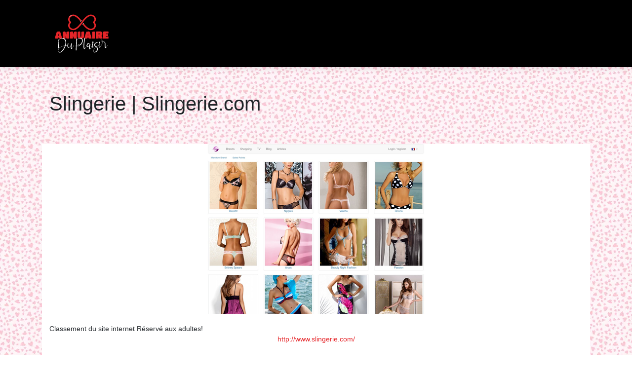

--- FILE ---
content_type: text/html; charset=UTF-8
request_url: https://www.annuaireduplaisir.com/slingerie-slingerie-com/
body_size: 4002
content:

<!DOCTYPE html>
<html>
<head lang="fr-FR">
<meta charset="UTF-8">
<meta name="viewport" content="width=device-width">
<link rel="shortcut icon" href="https://www.annuaireduplaisir.com/wp-content/uploads/2022/05/favicon.svg" /><meta name='robots' content='max-image-preview:large' />
	<style>img:is([sizes="auto" i], [sizes^="auto," i]) { contain-intrinsic-size: 3000px 1500px }</style>
	<link rel='dns-prefetch' href='//stackpath.bootstrapcdn.com' />
<title></title><meta name="description" content=""><link rel='stylesheet' id='wp-block-library-css' href='https://www.annuaireduplaisir.com/wp-includes/css/dist/block-library/style.min.css?ver=968d676fde9b18bb6a684c6fad1763bd' type='text/css' media='all' />
<style id='classic-theme-styles-inline-css' type='text/css'>
/*! This file is auto-generated */
.wp-block-button__link{color:#fff;background-color:#32373c;border-radius:9999px;box-shadow:none;text-decoration:none;padding:calc(.667em + 2px) calc(1.333em + 2px);font-size:1.125em}.wp-block-file__button{background:#32373c;color:#fff;text-decoration:none}
</style>
<style id='global-styles-inline-css' type='text/css'>
:root{--wp--preset--aspect-ratio--square: 1;--wp--preset--aspect-ratio--4-3: 4/3;--wp--preset--aspect-ratio--3-4: 3/4;--wp--preset--aspect-ratio--3-2: 3/2;--wp--preset--aspect-ratio--2-3: 2/3;--wp--preset--aspect-ratio--16-9: 16/9;--wp--preset--aspect-ratio--9-16: 9/16;--wp--preset--color--black: #000000;--wp--preset--color--cyan-bluish-gray: #abb8c3;--wp--preset--color--white: #ffffff;--wp--preset--color--pale-pink: #f78da7;--wp--preset--color--vivid-red: #cf2e2e;--wp--preset--color--luminous-vivid-orange: #ff6900;--wp--preset--color--luminous-vivid-amber: #fcb900;--wp--preset--color--light-green-cyan: #7bdcb5;--wp--preset--color--vivid-green-cyan: #00d084;--wp--preset--color--pale-cyan-blue: #8ed1fc;--wp--preset--color--vivid-cyan-blue: #0693e3;--wp--preset--color--vivid-purple: #9b51e0;--wp--preset--gradient--vivid-cyan-blue-to-vivid-purple: linear-gradient(135deg,rgba(6,147,227,1) 0%,rgb(155,81,224) 100%);--wp--preset--gradient--light-green-cyan-to-vivid-green-cyan: linear-gradient(135deg,rgb(122,220,180) 0%,rgb(0,208,130) 100%);--wp--preset--gradient--luminous-vivid-amber-to-luminous-vivid-orange: linear-gradient(135deg,rgba(252,185,0,1) 0%,rgba(255,105,0,1) 100%);--wp--preset--gradient--luminous-vivid-orange-to-vivid-red: linear-gradient(135deg,rgba(255,105,0,1) 0%,rgb(207,46,46) 100%);--wp--preset--gradient--very-light-gray-to-cyan-bluish-gray: linear-gradient(135deg,rgb(238,238,238) 0%,rgb(169,184,195) 100%);--wp--preset--gradient--cool-to-warm-spectrum: linear-gradient(135deg,rgb(74,234,220) 0%,rgb(151,120,209) 20%,rgb(207,42,186) 40%,rgb(238,44,130) 60%,rgb(251,105,98) 80%,rgb(254,248,76) 100%);--wp--preset--gradient--blush-light-purple: linear-gradient(135deg,rgb(255,206,236) 0%,rgb(152,150,240) 100%);--wp--preset--gradient--blush-bordeaux: linear-gradient(135deg,rgb(254,205,165) 0%,rgb(254,45,45) 50%,rgb(107,0,62) 100%);--wp--preset--gradient--luminous-dusk: linear-gradient(135deg,rgb(255,203,112) 0%,rgb(199,81,192) 50%,rgb(65,88,208) 100%);--wp--preset--gradient--pale-ocean: linear-gradient(135deg,rgb(255,245,203) 0%,rgb(182,227,212) 50%,rgb(51,167,181) 100%);--wp--preset--gradient--electric-grass: linear-gradient(135deg,rgb(202,248,128) 0%,rgb(113,206,126) 100%);--wp--preset--gradient--midnight: linear-gradient(135deg,rgb(2,3,129) 0%,rgb(40,116,252) 100%);--wp--preset--font-size--small: 13px;--wp--preset--font-size--medium: 20px;--wp--preset--font-size--large: 36px;--wp--preset--font-size--x-large: 42px;--wp--preset--spacing--20: 0.44rem;--wp--preset--spacing--30: 0.67rem;--wp--preset--spacing--40: 1rem;--wp--preset--spacing--50: 1.5rem;--wp--preset--spacing--60: 2.25rem;--wp--preset--spacing--70: 3.38rem;--wp--preset--spacing--80: 5.06rem;--wp--preset--shadow--natural: 6px 6px 9px rgba(0, 0, 0, 0.2);--wp--preset--shadow--deep: 12px 12px 50px rgba(0, 0, 0, 0.4);--wp--preset--shadow--sharp: 6px 6px 0px rgba(0, 0, 0, 0.2);--wp--preset--shadow--outlined: 6px 6px 0px -3px rgba(255, 255, 255, 1), 6px 6px rgba(0, 0, 0, 1);--wp--preset--shadow--crisp: 6px 6px 0px rgba(0, 0, 0, 1);}:where(.is-layout-flex){gap: 0.5em;}:where(.is-layout-grid){gap: 0.5em;}body .is-layout-flex{display: flex;}.is-layout-flex{flex-wrap: wrap;align-items: center;}.is-layout-flex > :is(*, div){margin: 0;}body .is-layout-grid{display: grid;}.is-layout-grid > :is(*, div){margin: 0;}:where(.wp-block-columns.is-layout-flex){gap: 2em;}:where(.wp-block-columns.is-layout-grid){gap: 2em;}:where(.wp-block-post-template.is-layout-flex){gap: 1.25em;}:where(.wp-block-post-template.is-layout-grid){gap: 1.25em;}.has-black-color{color: var(--wp--preset--color--black) !important;}.has-cyan-bluish-gray-color{color: var(--wp--preset--color--cyan-bluish-gray) !important;}.has-white-color{color: var(--wp--preset--color--white) !important;}.has-pale-pink-color{color: var(--wp--preset--color--pale-pink) !important;}.has-vivid-red-color{color: var(--wp--preset--color--vivid-red) !important;}.has-luminous-vivid-orange-color{color: var(--wp--preset--color--luminous-vivid-orange) !important;}.has-luminous-vivid-amber-color{color: var(--wp--preset--color--luminous-vivid-amber) !important;}.has-light-green-cyan-color{color: var(--wp--preset--color--light-green-cyan) !important;}.has-vivid-green-cyan-color{color: var(--wp--preset--color--vivid-green-cyan) !important;}.has-pale-cyan-blue-color{color: var(--wp--preset--color--pale-cyan-blue) !important;}.has-vivid-cyan-blue-color{color: var(--wp--preset--color--vivid-cyan-blue) !important;}.has-vivid-purple-color{color: var(--wp--preset--color--vivid-purple) !important;}.has-black-background-color{background-color: var(--wp--preset--color--black) !important;}.has-cyan-bluish-gray-background-color{background-color: var(--wp--preset--color--cyan-bluish-gray) !important;}.has-white-background-color{background-color: var(--wp--preset--color--white) !important;}.has-pale-pink-background-color{background-color: var(--wp--preset--color--pale-pink) !important;}.has-vivid-red-background-color{background-color: var(--wp--preset--color--vivid-red) !important;}.has-luminous-vivid-orange-background-color{background-color: var(--wp--preset--color--luminous-vivid-orange) !important;}.has-luminous-vivid-amber-background-color{background-color: var(--wp--preset--color--luminous-vivid-amber) !important;}.has-light-green-cyan-background-color{background-color: var(--wp--preset--color--light-green-cyan) !important;}.has-vivid-green-cyan-background-color{background-color: var(--wp--preset--color--vivid-green-cyan) !important;}.has-pale-cyan-blue-background-color{background-color: var(--wp--preset--color--pale-cyan-blue) !important;}.has-vivid-cyan-blue-background-color{background-color: var(--wp--preset--color--vivid-cyan-blue) !important;}.has-vivid-purple-background-color{background-color: var(--wp--preset--color--vivid-purple) !important;}.has-black-border-color{border-color: var(--wp--preset--color--black) !important;}.has-cyan-bluish-gray-border-color{border-color: var(--wp--preset--color--cyan-bluish-gray) !important;}.has-white-border-color{border-color: var(--wp--preset--color--white) !important;}.has-pale-pink-border-color{border-color: var(--wp--preset--color--pale-pink) !important;}.has-vivid-red-border-color{border-color: var(--wp--preset--color--vivid-red) !important;}.has-luminous-vivid-orange-border-color{border-color: var(--wp--preset--color--luminous-vivid-orange) !important;}.has-luminous-vivid-amber-border-color{border-color: var(--wp--preset--color--luminous-vivid-amber) !important;}.has-light-green-cyan-border-color{border-color: var(--wp--preset--color--light-green-cyan) !important;}.has-vivid-green-cyan-border-color{border-color: var(--wp--preset--color--vivid-green-cyan) !important;}.has-pale-cyan-blue-border-color{border-color: var(--wp--preset--color--pale-cyan-blue) !important;}.has-vivid-cyan-blue-border-color{border-color: var(--wp--preset--color--vivid-cyan-blue) !important;}.has-vivid-purple-border-color{border-color: var(--wp--preset--color--vivid-purple) !important;}.has-vivid-cyan-blue-to-vivid-purple-gradient-background{background: var(--wp--preset--gradient--vivid-cyan-blue-to-vivid-purple) !important;}.has-light-green-cyan-to-vivid-green-cyan-gradient-background{background: var(--wp--preset--gradient--light-green-cyan-to-vivid-green-cyan) !important;}.has-luminous-vivid-amber-to-luminous-vivid-orange-gradient-background{background: var(--wp--preset--gradient--luminous-vivid-amber-to-luminous-vivid-orange) !important;}.has-luminous-vivid-orange-to-vivid-red-gradient-background{background: var(--wp--preset--gradient--luminous-vivid-orange-to-vivid-red) !important;}.has-very-light-gray-to-cyan-bluish-gray-gradient-background{background: var(--wp--preset--gradient--very-light-gray-to-cyan-bluish-gray) !important;}.has-cool-to-warm-spectrum-gradient-background{background: var(--wp--preset--gradient--cool-to-warm-spectrum) !important;}.has-blush-light-purple-gradient-background{background: var(--wp--preset--gradient--blush-light-purple) !important;}.has-blush-bordeaux-gradient-background{background: var(--wp--preset--gradient--blush-bordeaux) !important;}.has-luminous-dusk-gradient-background{background: var(--wp--preset--gradient--luminous-dusk) !important;}.has-pale-ocean-gradient-background{background: var(--wp--preset--gradient--pale-ocean) !important;}.has-electric-grass-gradient-background{background: var(--wp--preset--gradient--electric-grass) !important;}.has-midnight-gradient-background{background: var(--wp--preset--gradient--midnight) !important;}.has-small-font-size{font-size: var(--wp--preset--font-size--small) !important;}.has-medium-font-size{font-size: var(--wp--preset--font-size--medium) !important;}.has-large-font-size{font-size: var(--wp--preset--font-size--large) !important;}.has-x-large-font-size{font-size: var(--wp--preset--font-size--x-large) !important;}
:where(.wp-block-post-template.is-layout-flex){gap: 1.25em;}:where(.wp-block-post-template.is-layout-grid){gap: 1.25em;}
:where(.wp-block-columns.is-layout-flex){gap: 2em;}:where(.wp-block-columns.is-layout-grid){gap: 2em;}
:root :where(.wp-block-pullquote){font-size: 1.5em;line-height: 1.6;}
</style>
<link rel='stylesheet' id='default-css' href='https://www.annuaireduplaisir.com/wp-content/themes/generic-site/style.css?ver=968d676fde9b18bb6a684c6fad1763bd' type='text/css' media='all' />
<link rel='stylesheet' id='bootstrap4-css' href='https://www.annuaireduplaisir.com/wp-content/themes/generic-site/css/bootstrap4/bootstrap.min.css?ver=968d676fde9b18bb6a684c6fad1763bd' type='text/css' media='all' />
<link rel='stylesheet' id='font-awesome-css' href='https://stackpath.bootstrapcdn.com/font-awesome/4.7.0/css/font-awesome.min.css?ver=968d676fde9b18bb6a684c6fad1763bd' type='text/css' media='all' />
<link rel='stylesheet' id='aos-css' href='https://www.annuaireduplaisir.com/wp-content/themes/generic-site/css/aos.css?ver=968d676fde9b18bb6a684c6fad1763bd' type='text/css' media='all' />
<link rel='stylesheet' id='global-css' href='https://www.annuaireduplaisir.com/wp-content/themes/generic-site/css/global.css?ver=968d676fde9b18bb6a684c6fad1763bd' type='text/css' media='all' />
<link rel='stylesheet' id='style-css' href='https://www.annuaireduplaisir.com/wp-content/themes/generic-site/css/template.css?ver=968d676fde9b18bb6a684c6fad1763bd' type='text/css' media='all' />
<script type="text/javascript" src="https://www.annuaireduplaisir.com/wp-content/themes/generic-site/js/jquery.min.js?ver=968d676fde9b18bb6a684c6fad1763bd" id="jquery-js"></script>
<link rel="https://api.w.org/" href="https://www.annuaireduplaisir.com/wp-json/" /><link rel="alternate" title="JSON" type="application/json" href="https://www.annuaireduplaisir.com/wp-json/wp/v2/posts/255" /><link rel="EditURI" type="application/rsd+xml" title="RSD" href="https://www.annuaireduplaisir.com/xmlrpc.php?rsd" />
<link rel="canonical" href="https://www.annuaireduplaisir.com/slingerie-slingerie-com/" />
<link rel='shortlink' href='https://www.annuaireduplaisir.com/?p=255' />
<link rel="alternate" title="oEmbed (JSON)" type="application/json+oembed" href="https://www.annuaireduplaisir.com/wp-json/oembed/1.0/embed?url=https%3A%2F%2Fwww.annuaireduplaisir.com%2Fslingerie-slingerie-com%2F" />
<link rel="alternate" title="oEmbed (XML)" type="text/xml+oembed" href="https://www.annuaireduplaisir.com/wp-json/oembed/1.0/embed?url=https%3A%2F%2Fwww.annuaireduplaisir.com%2Fslingerie-slingerie-com%2F&#038;format=xml" />
<meta name="google-site-verification" content="18ExyfapL07forp3PIMMLyyC4NxxwQYp692P1uFiSHw" />
<style type="text/css">
	
.default_color_background,.menu-bars{background-color : #E52428 }
.default_color_text,a,h1 span,h2 span,h3 span,h4 span,h5 span,h6 span{color :#E52428 }
.default_color_border{border-color : #E52428 }
.navigation li a,.navigation li.disabled,.navigation li.active a{background-color: #E52428;}
.fa-bars,.overlay-nav .close{color: #E52428;}
nav li a:after{background-color: #E52428;}
a{color : #E52428 }
a:hover{color : #F2959A }
.main-menu,.bottom-menu{background-color:#000;}
.main-menu.scrolling-down{-webkit-box-shadow: 0 2px 13px 0 rgba(0, 0, 0, .1);-moz-box-shadow: 0 2px 13px 0 rgba(0, 0, 0, .1);box-shadow: 0 2px 13px 0 rgba(0, 0, 0, .1);}	
nav li a{color:#fff!important;}
.scrolling-down .logo-main{display: none;}
.scrolling-down .logo-sticky{display:inline-block;}
.home .post-content p a{color:#E52428}
.home .post-content p a:hover{color:#F2959A}
#logo .sitename{color:#fff;}
.bloc-annuaire{background:#fff}
.bloc-annuaire img{max-width: 100%;height: auto;}
.content-inloop{padding:10px}
.bloc-annuaire h2{font-size:18px}
.bloc-annuaire2{padding:15px;background:#F2959A;color:#fff}
.bloc-annuaire3{padding:15px;background:#fff}
.home h2{font-size:18px}
.get_cat .cat_element{font-size:13px}
.subheader{background-color:transparent;padding:50px 0;margin-bottom:0}
.single .post-data{background:#fff;}
.loop-post{background:#fff;}
.home .content-inloop{height:65px}</style></head>
<body class="wp-singular post-template-default single single-post postid-255 single-format-standard wp-theme-generic-site " style="background-image:url(https://www.annuaireduplaisir.com/wp-content/uploads/2022/05/fond-2.webp);">	
<div id="before-menu"></div><div class="normal-menu menu-to-right main-menu ">	
<div class="container">

<nav class="navbar navbar-expand-xl pl-0 pr-0">

<a id="logo" href="https://www.annuaireduplaisir.com">
<img class="logo-main" src="https://www.annuaireduplaisir.com/wp-content/uploads/2022/05/logo-1.svg" alt="logo">
<img class="logo-sticky" src="https://www.annuaireduplaisir.com/wp-content/uploads/2022/05/logo.svg" alt="logo"></a>
	


<button class="navbar-toggler" type="button" data-toggle="collapse" data-target="#navbarsExample06" aria-controls="navbarsExample06" aria-expanded="false" aria-label="Toggle navigation">
<span class="navbar-toggler-icon">
<div class="menu_btn">	
<div class="menu-bars"></div>
<div class="menu-bars"></div>
<div class="menu-bars"></div>
</div>
</span>
</button> 
<div class="collapse navbar-collapse" id="navbarsExample06">
<div id="main-menu" class="navbar-nav ml-auto"></div>
</div>
</nav>
</div>
</div>
<div class="main">
<div class="container">  


<div class="subheader" style="background-position:top;">
<div id="mask" style=""></div> 
<div class="container"><h1 class="title">Slingerie | Slingerie.com</h1></div>
</div>



<div class="container">
<div class="row">
<div class="post-data col-md-12 col-lg-12 col-xs-12">
<div class="row">
<div class="col-md-12 col-xs-12">

<div class="post-thumb text-center">
<img width="550" height="344" src="https://www.annuaireduplaisir.com/wp-content/uploads/2022/05/914038019.jpg" class="attachment-post-xlarge size-post-xlarge wp-post-image" alt="" decoding="async" fetchpriority="high" srcset="https://www.annuaireduplaisir.com/wp-content/uploads/2022/05/914038019.jpg 550w, https://www.annuaireduplaisir.com/wp-content/uploads/2022/05/914038019-300x188.jpg 300w" sizes="(max-width: 550px) 100vw, 550px" /></div>

</div>

<div class="col-md-12 col-xs-12">

<div class="blog-post-content mb-5">
Classement du site internet Réservé aux adultes!<div class='text-center'><a href="http://www.slingerie.com/">http://www.slingerie.com/</a></div>
  
</div>

</div>
</div>


</div><!---post-data--->
<!----sidebar--->
</div>
</div>
</div>




</div>
</div>
</div>
<footer style="">
<div class="container">
	<div class="row">
		<div class="col-md-3 col-xs-12"></div>
		<div class="col-md-3 col-xs-12"></div>
		<div class="col-md-3 col-xs-12"></div>
		<div class="col-md-3 col-xs-12"></div>
	</div>
</div>
<div class="copyright-bloc"><div class="container"></div></div></footer>


<script type="speculationrules">
{"prefetch":[{"source":"document","where":{"and":[{"href_matches":"\/*"},{"not":{"href_matches":["\/wp-*.php","\/wp-admin\/*","\/wp-content\/uploads\/*","\/wp-content\/*","\/wp-content\/plugins\/*","\/wp-content\/themes\/generic-site\/*","\/*\\?(.+)"]}},{"not":{"selector_matches":"a[rel~=\"nofollow\"]"}},{"not":{"selector_matches":".no-prefetch, .no-prefetch a"}}]},"eagerness":"conservative"}]}
</script>
<script type="text/javascript" src="https://www.annuaireduplaisir.com/wp-content/themes/generic-site/js/bootstrap.min.js" id="bootstrap4-js"></script>
<script type="text/javascript" src="https://www.annuaireduplaisir.com/wp-content/themes/generic-site/js/aos.js" id="aos-js"></script>
<script type="text/javascript" src="https://www.annuaireduplaisir.com/wp-content/themes/generic-site/js/rellax.min.js" id="rellax-js"></script>
<script type="text/javascript" src="https://www.annuaireduplaisir.com/wp-content/themes/generic-site/js/default_script.js" id="default_script-js"></script>

<script type="text/javascript">
jQuery('.remove-margin-bottom').parent(".so-panel").css("margin-bottom","0px");
</script>
<script type="text/javascript">
var nav = jQuery('.main-menu:not(.creative-menu-open)');
var menu_height = jQuery(".main-menu").height();	
jQuery(window).scroll(function () {	
if (jQuery(this).scrollTop() > 125) {	
nav.addClass("fixed-menu");
jQuery(".main-menu").addClass("scrolling-down");
jQuery("#before-menu").css("height",menu_height);
setTimeout(function(){ jQuery('.fixed-menu').css("top", "0"); },600)
} else {
jQuery(".main-menu").removeClass("scrolling-down");
nav.removeClass("fixed-menu");
jQuery("#before-menu").css("height","0px");
jQuery('.fixed-menu').css("top", "-200px");
nav.attr('style', '');
}
});
</script>
<script type="text/javascript">
AOS.init({
  once: true,
});
</script>

	

<script type="text/javascript">
$(document).ready(function() {
$( ".blog-post-content img" ).on( "click", function() {
var url_img = $(this).attr('src');
$('.img-fullscreen').html("<div><img src='"+url_img+"'></div>");
$('.img-fullscreen').fadeIn();
});
$('.img-fullscreen').on( "click", function() {
$(this).empty();
$('.img-fullscreen').hide();
});
});
</script>

<div class="img-fullscreen"></div>

</body>
</html>   

--- FILE ---
content_type: image/svg+xml
request_url: https://www.annuaireduplaisir.com/wp-content/uploads/2022/05/logo.svg
body_size: 8751
content:
<?xml version="1.0" encoding="utf-8"?>
<!-- Generator: Adobe Illustrator 16.0.0, SVG Export Plug-In . SVG Version: 6.00 Build 0)  -->
<!DOCTYPE svg PUBLIC "-//W3C//DTD SVG 1.1//EN" "http://www.w3.org/Graphics/SVG/1.1/DTD/svg11.dtd" [
	<!ENTITY ns_extend "http://ns.adobe.com/Extensibility/1.0/">
	<!ENTITY ns_ai "http://ns.adobe.com/AdobeIllustrator/10.0/">
	<!ENTITY ns_graphs "http://ns.adobe.com/Graphs/1.0/">
	<!ENTITY ns_vars "http://ns.adobe.com/Variables/1.0/">
	<!ENTITY ns_imrep "http://ns.adobe.com/ImageReplacement/1.0/">
	<!ENTITY ns_sfw "http://ns.adobe.com/SaveForWeb/1.0/">
	<!ENTITY ns_custom "http://ns.adobe.com/GenericCustomNamespace/1.0/">
	<!ENTITY ns_adobe_xpath "http://ns.adobe.com/XPath/1.0/">
]>
<svg version="1.1" id="Calque_1" xmlns:x="&ns_extend;" xmlns:i="&ns_ai;" xmlns:graph="&ns_graphs;"
	 xmlns="http://www.w3.org/2000/svg" xmlns:xlink="http://www.w3.org/1999/xlink" x="0px" y="0px" width="160px" height="80px"
	 viewBox="0 0 160 80" enable-background="new 0 0 160 80" xml:space="preserve">
<metadata>
	<sfw  xmlns="&ns_sfw;">
		<slices></slices>
		<sliceSourceBounds  width="108.754" height="75.002" x="46.127" y="-78.569" bottomLeftOrigin="true"></sliceSourceBounds>
	</sfw>
</metadata>
<g>
	<path fill="#E52529" d="M31.759,53.125c-0.388,0.149-1.087,0.225-2.095,0.225c-1.009,0-1.85-0.092-2.525-0.276
		c-0.675-0.184-1.012-0.419-1.012-0.705c0-0.327,0.606-2.415,1.819-6.266c1.213-3.85,1.908-6.068,2.085-6.654
		c0.068-0.177,0.617-0.323,1.646-0.439c1.029-0.116,2.132-0.174,3.312-0.174c1.179,0,1.83,0.205,1.952,0.613
		c2.576,8.559,3.864,12.906,3.864,13.043c0,0.136-0.082,0.272-0.245,0.408c-0.382,0.301-1.138,0.45-2.269,0.45
		c-2.413,0-3.646-0.286-3.7-0.858l-0.143-1.329h-1.963l-0.102,1.145C32.355,52.702,32.148,52.975,31.759,53.125z M34.018,47.278
		l-0.307-3.68h-0.45l-0.347,3.68H34.018z"/>
	<path fill="#E52529" d="M46.376,53.187c-0.838,0.108-1.673,0.163-2.504,0.163c-0.832,0-1.363-0.048-1.595-0.144
		c-0.232-0.095-0.347-0.245-0.347-0.449V40.205c0-0.34,0.392-0.654,1.175-0.94c0.784-0.287,1.673-0.43,2.668-0.43
		c0.354,0,0.62,0.014,0.797,0.041c0.463,0.068,0.79,0.361,0.981,0.879l1.962,5.274h0.082v-4.825c0-0.34,0.388-0.654,1.165-0.94
		c0.777-0.287,1.663-0.43,2.658-0.43c0.858,0,1.403,0.164,1.635,0.491c0.164,0.232,0.246,0.443,0.246,0.634v12.797
		c0,0.177-0.419,0.32-1.257,0.43c-0.838,0.108-1.758,0.163-2.76,0.163c-1.002,0-1.55-0.129-1.646-0.389l-1.901-5.028h-0.102v4.824
		C47.633,52.934,47.214,53.077,46.376,53.187z"/>
	<path fill="#E52529" d="M61.483,53.187c-0.838,0.108-1.673,0.163-2.504,0.163c-0.832,0-1.363-0.048-1.595-0.144
		c-0.232-0.095-0.347-0.245-0.347-0.449V40.205c0-0.34,0.392-0.654,1.175-0.94c0.784-0.287,1.673-0.43,2.668-0.43
		c0.354,0,0.62,0.014,0.797,0.041c0.463,0.068,0.79,0.361,0.981,0.879l1.962,5.274h0.082v-4.825c0-0.34,0.388-0.654,1.165-0.94
		c0.777-0.287,1.663-0.43,2.658-0.43c0.858,0,1.403,0.164,1.635,0.491c0.164,0.232,0.246,0.443,0.246,0.634v12.797
		c0,0.177-0.419,0.32-1.257,0.43c-0.838,0.108-1.758,0.163-2.76,0.163c-1.002,0-1.55-0.129-1.646-0.389l-1.901-5.028H62.74v4.824
		C62.74,52.934,62.321,53.077,61.483,53.187z"/>
	<path fill="#E52529" d="M83.664,52.052c-1.125,0.975-2.754,1.461-4.886,1.461c-2.133,0-3.772-0.486-4.917-1.461
		c-1.145-0.975-1.717-2.443-1.717-4.405v-7.503c0-0.34,0.385-0.647,1.155-0.92c0.77-0.272,1.666-0.409,2.688-0.409
		c0.817,0,1.349,0.157,1.594,0.47c0.177,0.246,0.266,0.457,0.266,0.634v6.092c0,1.54,0.058,2.559,0.173,3.056
		c0.116,0.498,0.365,0.747,0.747,0.747c0.381,0,0.624-0.242,0.726-0.727c0.102-0.483,0.153-1.516,0.153-3.097v-5.847
		c0-0.34,0.385-0.647,1.155-0.92c0.77-0.272,1.66-0.409,2.668-0.409c0.858,0,1.403,0.157,1.635,0.47
		c0.164,0.246,0.245,0.457,0.245,0.634v7.728C85.35,49.608,84.788,51.077,83.664,52.052z"/>
	<path fill="#E52529" d="M91.493,53.125c-0.389,0.149-1.088,0.225-2.096,0.225c-1.009,0-1.851-0.092-2.524-0.276
		c-0.675-0.184-1.013-0.419-1.013-0.705c0-0.327,0.606-2.415,1.819-6.266c1.213-3.85,1.908-6.068,2.086-6.654
		c0.067-0.177,0.616-0.323,1.646-0.439c1.028-0.116,2.133-0.174,3.312-0.174s1.83,0.205,1.952,0.613
		c2.576,8.559,3.864,12.906,3.864,13.043c0,0.136-0.082,0.272-0.246,0.408c-0.381,0.301-1.138,0.45-2.269,0.45
		c-2.412,0-3.646-0.286-3.7-0.858l-0.144-1.329h-1.962l-0.103,1.145C92.089,52.702,91.881,52.975,91.493,53.125z M93.752,47.278
		l-0.307-3.68h-0.45l-0.348,3.68H93.752z"/>
	<path fill="#E52529" d="M106.12,53.217c-0.832,0.089-1.666,0.133-2.505,0.133c-0.838,0-1.373-0.037-1.604-0.112
		s-0.348-0.201-0.348-0.378V40.144c0-0.3,0.396-0.596,1.186-0.889c0.791-0.293,1.677-0.439,2.658-0.439
		c0.872,0,1.444,0.184,1.717,0.552c0.096,0.136,0.144,0.273,0.144,0.409v13.084C107.367,53.009,106.951,53.128,106.12,53.217z"/>
	<path fill="#E52529" d="M114.828,52.757c0,0.177-0.416,0.32-1.247,0.43c-0.832,0.108-1.666,0.163-2.505,0.163
		c-0.838,0-1.376-0.048-1.614-0.144c-0.239-0.095-0.358-0.245-0.358-0.449V39.612c0-0.354,0.446-0.606,1.339-0.756
		c0.893-0.15,2.021-0.225,3.384-0.225c1.362,0,2.245,0.003,2.647,0.01c0.401,0.007,0.875,0.03,1.421,0.071
		c0.545,0.041,0.978,0.109,1.298,0.205s0.675,0.218,1.063,0.368c0.388,0.15,0.691,0.345,0.909,0.583s0.43,0.521,0.634,0.848
		c0.368,0.587,0.552,1.421,0.552,2.504c0,1.084-0.181,1.997-0.541,2.74c-0.361,0.742-0.842,1.305-1.441,1.687
		c1.566,2.467,2.351,4.034,2.351,4.701c0,0.668-1.343,1.002-4.027,1.002c-0.776,0-1.315-0.034-1.615-0.103
		c-0.3-0.067-0.49-0.218-0.572-0.449l-1.328-4.212l-0.348-0.02V52.757z M114.828,45.418h0.531c0.79,0,1.186-0.613,1.186-1.84
		c0-0.627-0.105-1.07-0.316-1.329c-0.212-0.259-0.453-0.389-0.726-0.389h-0.675V45.418z"/>
	<path fill="#E52529" d="M134.208,53.35h-8.668c-0.668,0-1.118-0.048-1.35-0.144c-0.231-0.095-0.348-0.245-0.348-0.449v-12.94
		c0-0.354,0.16-0.606,0.48-0.756s0.896-0.225,1.728-0.225h8.218c0.287,0,0.43,0.474,0.43,1.421c0,0.947-0.062,1.67-0.184,2.167
		c-0.123,0.498-0.286,0.746-0.491,0.746c-0.886,0-2.378-0.088-4.477-0.266v1.37c2.017-0.082,3.332-0.123,3.945-0.123
		c0.368,0,0.552,0.43,0.552,1.288s-0.071,1.51-0.215,1.952c-0.143,0.443-0.337,0.664-0.582,0.664l-3.7-0.082v1.309
		c2.371-0.177,4.007-0.266,4.906-0.266c0.286,0,0.429,0.478,0.429,1.431c0,0.954-0.061,1.677-0.184,2.167
		C134.575,53.104,134.412,53.35,134.208,53.35z"/>
</g>
<g>
	<path fill="#8A1818" d="M36.134,78.569c-0.365,0-0.723-0.058-1.074-0.173c-0.735-0.236-1.379-0.825-1.932-1.767
		c-0.361-0.64-0.541-1.377-0.541-2.213c0-1.27,0.423-2.555,1.269-3.857c0.605-0.923,1.461-1.802,2.566-2.639
		c2.427-1.836,5.806-3.037,10.136-3.604c0.764-2.244,1.146-4.268,1.146-6.07c0-1.854-0.373-3.431-1.117-4.729
		c-0.61-1.028-1.382-1.833-2.314-2.412c-0.932-0.579-1.742-0.906-2.429-0.983c-0.688-0.077-1.175-0.115-1.463-0.115
		c-0.798,0-1.591,0.127-2.379,0.382c-1.077,0.341-2.059,0.92-2.948,1.737l-0.916,17.078c-0.015,0.197-0.089,0.355-0.224,0.477
		c-0.135,0.119-0.298,0.18-0.49,0.18s-0.358-0.074-0.498-0.224c-0.12-0.135-0.18-0.295-0.18-0.482l0.822-15.284
		c-0.389,0.572-0.733,1.204-1.031,1.896c-0.039,0.082-0.094,0.122-0.166,0.122c-0.134,0-0.202-0.064-0.202-0.194
		c0-0.028,0.005-0.055,0.015-0.079c0.398-0.923,0.872-1.742,1.42-2.458l0.101-1.903c0.014-0.197,0.089-0.357,0.223-0.479
		c0.135-0.123,0.296-0.184,0.483-0.184c0.197,0,0.365,0.074,0.504,0.223c0.12,0.135,0.18,0.296,0.18,0.483
		c0,0.092-0.005,0.186-0.014,0.281c0.961-0.822,2.076-1.469,3.345-1.939c0.966-0.36,1.723-0.552,2.271-0.573
		s0.865-0.032,0.952-0.032c0.918,0,1.795,0.186,2.631,0.555c1.442,0.649,2.612,1.729,3.511,3.237
		c0.87,1.509,1.305,3.323,1.305,5.443c0,1.764-0.339,3.727-1.017,5.89c1.134-0.097,2.348-0.145,3.641-0.145
		c0.053,0,0.097,0.019,0.133,0.055c0.036,0.035,0.054,0.082,0.054,0.14c0,0.054-0.018,0.098-0.054,0.134s-0.081,0.054-0.133,0.054
		c-1.341,0-2.598,0.056-3.771,0.166c-0.336,1-0.757,2.045-1.262,3.136c-1.038,2.235-2.076,4.095-3.114,5.58
		c-0.409,0.601-0.941,1.244-1.597,1.929c-0.656,0.685-1.378,1.314-2.167,1.889s-1.496,0.964-2.123,1.168
		C37.061,78.467,36.542,78.569,36.134,78.569z M35.687,77.913c0.485,0,0.985-0.128,1.5-0.382c0.711-0.347,1.406-0.826,2.083-1.438
		c0.678-0.613,1.292-1.246,1.842-1.899c0.55-0.654,0.991-1.221,1.323-1.701c0.985-1.418,1.983-3.211,2.992-5.379
		c0.379-0.826,0.708-1.622,0.987-2.386c-4.181,0.567-7.435,1.735-9.761,3.504c-1.067,0.808-1.891,1.655-2.473,2.545
		c-0.803,1.239-1.204,2.451-1.204,3.633c0,0.774,0.163,1.451,0.49,2.033c0.485,0.822,0.932,1.272,1.341,1.352
		C35.216,77.873,35.509,77.913,35.687,77.913z"/>
	<path fill="#8A1818" d="M59.816,71.093c-0.73,0-1.194-0.838-1.391-2.516c-0.043-0.395-0.065-0.855-0.065-1.384
		c0-0.735,0.05-1.666,0.151-2.79c-0.235,0.576-0.495,1.093-0.779,1.55s-0.662,0.911-1.135,1.362
		c-0.474,0.452-0.953,0.796-1.438,1.031c-0.486,0.235-0.928,0.354-1.327,0.354c-0.135,0-0.269-0.013-0.404-0.036
		c-0.529-0.092-0.986-0.461-1.374-1.107c-0.387-0.646-0.58-1.556-0.58-2.729c0-1.129,0.216-2.554,0.649-4.274
		c0.053-0.188,0.146-0.321,0.281-0.4c0.134-0.079,0.264-0.119,0.389-0.119c0.058,0,0.118,0.008,0.18,0.021
		c0.188,0.054,0.321,0.146,0.4,0.278c0.08,0.132,0.119,0.261,0.119,0.385c0,0.059-0.007,0.118-0.021,0.181
		c-0.409,1.61-0.613,2.925-0.613,3.943c0,0.183,0.007,0.355,0.021,0.52c0.053,0.668,0.178,1.17,0.375,1.506
		c0.269,0.442,0.527,0.69,0.775,0.743s0.429,0.079,0.544,0.079c0.269,0,0.545-0.063,0.829-0.188c1.605-0.701,2.732-2.47,3.381-5.306
		c0.072-0.515,0.156-1.058,0.252-1.63c0.038-0.196,0.126-0.343,0.263-0.439c0.137-0.096,0.277-0.144,0.421-0.144
		c0.24,0,0.425,0.089,0.555,0.267c0.096,0.134,0.144,0.276,0.144,0.425l-0.007,0.115c-0.442,2.673-0.664,4.813-0.664,6.424
		c0,0.408,0.015,0.767,0.043,1.074c0.125,1.105,0.384,1.658,0.779,1.658c0.413,0,0.898-0.495,1.456-1.485
		c0.663-1.178,1.168-2.609,1.514-4.297c0.02-0.105,0.082-0.158,0.188-0.158c0.067,0,0.116,0.021,0.145,0.064s0.043,0.087,0.043,0.13
		v0.015c-0.351,1.744-0.868,3.223-1.55,4.434c-0.375,0.668-0.768,1.218-1.179,1.65c-0.411,0.433-0.727,0.673-0.948,0.722
		C60.021,71.069,59.878,71.093,59.816,71.093z"/>
	<path fill="#8A1818" d="M69.224,74.258c-0.197-0.005-0.36-0.073-0.49-0.205c-0.129-0.133-0.197-0.297-0.202-0.494
		c0.029-2.657,0.149-6.301,0.36-10.929c0.226-5.037,0.449-9.012,0.67-11.924c0.02-0.197,0.098-0.354,0.234-0.469
		c0.137-0.115,0.294-0.173,0.472-0.173c0.207,0,0.377,0.079,0.512,0.237c0.116,0.135,0.173,0.291,0.173,0.469l-0.108,1.507
		c0.635-0.76,1.39-1.42,2.268-1.982c0.877-0.563,1.687-0.932,2.429-1.106c0.743-0.176,1.356-0.264,1.842-0.264
		c0.48,0,0.956,0.056,1.427,0.166c0.952,0.23,1.817,0.757,2.595,1.579c0.913,0.995,1.37,2.216,1.37,3.662
		c0,0.394-0.034,0.776-0.102,1.146c-0.385,2.095-1.326,4.039-2.826,5.832c1.466,0.144,2.199,0.313,2.199,0.505
		c0,0.067-0.023,0.115-0.068,0.144c-0.046,0.029-0.093,0.044-0.141,0.044c-0.822-0.164-1.586-0.274-2.292-0.332
		c-0.245,0.278-0.614,0.627-1.106,1.045c-0.493,0.419-1.053,0.842-1.68,1.27c-0.627,0.428-1.265,0.795-1.914,1.103
		c-0.649,0.308-1.138,0.479-1.467,0.516s-0.537,0.054-0.624,0.054c-0.433,0-0.798-0.127-1.096-0.382
		c-0.173-0.168-0.26-0.377-0.26-0.627c0-0.553,0.354-1.132,1.06-1.737c0.519-0.442,1.245-0.824,2.177-1.146
		c0.933-0.322,2.074-0.5,3.424-0.533c1.759-1.826,2.841-3.823,3.245-5.991c0.053-0.313,0.079-0.604,0.079-0.872
		c-0.01-1.135-0.344-2.053-1.002-2.754c-0.688-0.73-1.375-1.199-2.062-1.406c-0.688-0.206-1.303-0.31-1.846-0.31
		c-0.336,0-0.675,0.031-1.016,0.094c-0.894,0.158-1.746,0.492-2.556,1.002c-0.81,0.51-1.511,1.165-2.102,1.968
		c-0.183,2.807-0.356,6.049-0.519,9.726c-0.212,4.633-0.332,8.259-0.36,10.878c-0.005,0.197-0.074,0.361-0.206,0.49
		C69.585,74.186,69.421,74.253,69.224,74.258z M72.598,65.188c0.216,0,0.449-0.048,0.699-0.144c0.803-0.298,1.766-0.964,2.891-1.997
		c0.514-0.476,1.007-0.949,1.478-1.42c-1.187,0.063-2.193,0.241-3.017,0.537c-0.825,0.295-1.472,0.645-1.943,1.049
		c-0.611,0.519-0.916,0.992-0.916,1.42c0,0.202,0.091,0.351,0.274,0.447C72.228,65.153,72.405,65.188,72.598,65.188z"/>
	<path fill="#8A1818" d="M85.747,71.446c-0.245,0-0.476-0.122-0.691-0.367c-0.303-0.347-0.548-1.034-0.735-2.063
		c-0.14-0.865-0.21-1.915-0.21-3.15c0-0.408,0.008-0.838,0.021-1.29c0.088-2.254,0.3-4.725,0.639-7.411s0.734-5.251,1.186-7.692
		c0.039-0.191,0.127-0.335,0.264-0.429s0.277-0.141,0.422-0.141c0.24,0,0.425,0.092,0.555,0.274
		c0.097,0.134,0.145,0.276,0.145,0.425l-0.015,0.123c-0.447,2.412-0.839,4.942-1.175,7.591c-0.433,3.412-0.649,6.255-0.649,8.528
		c0,1.158,0.065,2.137,0.195,2.935c0.12,0.687,0.261,1.101,0.422,1.239c0.16,0.14,0.301,0.21,0.421,0.21
		c0.36,0,0.824-0.404,1.392-1.212c0.76-1.028,1.688-2.662,2.783-4.902c0.038-0.071,0.096-0.107,0.173-0.107
		c0.028,0,0.058,0.007,0.086,0.021c0.072,0.033,0.108,0.091,0.108,0.173c0,0.029-0.007,0.058-0.021,0.087
		c-1.105,2.259-2.043,3.912-2.812,4.96c-0.342,0.476-0.7,0.918-1.078,1.326c-0.377,0.408-0.684,0.656-0.919,0.742
		C86.017,71.403,85.849,71.446,85.747,71.446z"/>
	<path fill="#8A1818" d="M96.72,71.828c-0.274,0-0.51-0.161-0.707-0.482c-0.26-0.414-0.408-1.216-0.447-2.408l-0.007-0.273
		c0-1.173,0.145-2.589,0.433-4.246c-0.24,0.423-0.548,0.874-0.923,1.354c-0.375,0.481-0.778,0.878-1.211,1.189
		c-0.433,0.313-0.863,0.469-1.29,0.469c-0.515,0-0.995-0.317-1.442-0.951c-0.398-0.582-0.599-1.3-0.599-2.155
		c0-0.928,0.209-1.8,0.628-2.617c0.259-0.51,0.571-0.949,0.937-1.319c0.428-0.438,0.895-0.765,1.398-0.98
		c0.308-0.13,0.604-0.194,0.887-0.194c0.169,0,0.334,0.023,0.498,0.071c0.428,0.121,0.804,0.35,1.128,0.688s0.583,0.732,0.775,1.179
		c0.144-0.148,0.314-0.223,0.512-0.223c0.053,0,0.11,0.005,0.173,0.014c0.188,0.054,0.322,0.147,0.403,0.281
		c0.082,0.135,0.123,0.265,0.123,0.39c0,0.058-0.007,0.115-0.021,0.173c-0.678,2.797-1.017,5.085-1.017,6.863
		c0,1.341,0.189,2.011,0.569,2.011c0.322,0,0.778-0.461,1.37-1.384c0.721-1.101,1.593-2.818,2.616-5.154
		c0.039-0.077,0.099-0.115,0.181-0.115s0.137,0.033,0.166,0.101c0.014,0.039,0.021,0.07,0.021,0.094
		c0,0.024-0.005,0.051-0.015,0.079c-1.033,2.355-1.915,4.09-2.646,5.205c-0.317,0.524-0.676,1.006-1.074,1.445
		c-0.399,0.44-0.715,0.699-0.948,0.779C96.958,71.789,96.801,71.828,96.72,71.828z M93.237,66.328c0.058,0,0.115-0.005,0.173-0.015
		c0.404-0.082,0.797-0.325,1.179-0.731s0.72-0.849,1.013-1.327c0.294-0.478,0.508-0.868,0.642-1.171
		c0.097-0.462,0.202-0.928,0.317-1.398c-0.235-0.755-0.495-1.168-0.778-1.24s-0.48-0.108-0.591-0.108
		c-0.399,0-0.868,0.156-1.406,0.469c-0.24,0.14-0.471,0.322-0.692,0.548c-0.562,0.567-0.935,1.322-1.117,2.264
		c-0.038,0.23-0.058,0.452-0.058,0.663c0,0.597,0.12,1.069,0.36,1.421C92.576,66.119,92.896,66.328,93.237,66.328z"/>
	<path fill="#8A1818" d="M102.804,68.498c-0.754,0-1.218-0.752-1.391-2.257c-0.039-0.423-0.058-0.857-0.058-1.305
		c0-0.567,0.031-1.151,0.093-1.752c0.106-1.043,0.231-1.984,0.375-2.826c0.034-0.191,0.118-0.339,0.253-0.439
		c0.134-0.101,0.281-0.151,0.439-0.151c0.226,0,0.403,0.089,0.533,0.267c0.102,0.135,0.151,0.279,0.151,0.433l-0.007,0.108
		c-0.298,1.807-0.447,3.261-0.447,4.361c0,0.399,0.017,0.788,0.051,1.168c0.072,0.764,0.195,1.2,0.371,1.309
		s0.299,0.162,0.371,0.162c0.279,0,0.649-0.284,1.11-0.851c0.567-0.74,1.14-1.615,1.716-2.624c0.043-0.063,0.101-0.094,0.173-0.094
		c0.029,0,0.063,0.012,0.104,0.036c0.041,0.023,0.065,0.053,0.072,0.086c0.008,0.034,0.011,0.061,0.011,0.079
		c0,0.034-0.007,0.065-0.021,0.094c-0.586,1.015-1.17,1.901-1.752,2.66c-0.567,0.717-1.024,1.151-1.373,1.306
		C103.23,68.421,102.973,68.498,102.804,68.498z M102.79,59.162c-0.067,0-0.164-0.082-0.289-0.245
		c-0.571-0.716-0.857-1.349-0.857-1.896c0-0.341,0.105-0.576,0.317-0.706c0.091-0.058,0.185-0.087,0.281-0.087
		c0.369,0,0.663,0.291,0.879,0.873c0.274-0.352,0.553-0.526,0.836-0.526c0.236,0,0.419,0.091,0.549,0.273
		c0.096,0.13,0.144,0.286,0.144,0.469c0,0.317-0.148,0.64-0.447,0.966c-0.273,0.303-0.658,0.565-1.153,0.786
		C102.938,59.131,102.852,59.162,102.79,59.162z"/>
	<path fill="#8A1818" d="M106.632,78.382c-1.336,0-2.126-0.724-2.371-2.17c-0.029-0.192-0.044-0.401-0.044-0.628
		c0-0.619,0.111-1.369,0.332-2.249c0.615-2.254,1.833-4.181,3.655-5.781c0.201-0.173,0.408-0.344,0.62-0.512
		c-1.145-0.798-1.933-1.601-2.365-2.408c-0.283-0.51-0.445-0.928-0.486-1.254c-0.041-0.327-0.062-0.567-0.062-0.722
		c0-0.326,0.041-0.644,0.123-0.951c0.471-1.668,1.716-2.864,3.734-3.59c0.836-0.317,1.573-0.477,2.213-0.477
		c0.341,0,0.648,0.051,0.923,0.151c0.408,0.159,0.678,0.481,0.808,0.967c0.033,0.125,0.05,0.262,0.05,0.41
		c0,0.337-0.081,0.735-0.245,1.197c-0.038,0.086-0.099,0.13-0.18,0.13c-0.082,0-0.137-0.034-0.166-0.102
		c-0.02-0.033-0.028-0.064-0.028-0.094l0.007-0.064c0.168-0.404,0.252-0.73,0.252-0.98c0-0.197-0.05-0.346-0.151-0.447
		c-0.163-0.163-0.401-0.245-0.714-0.245c-0.134,0-0.28,0.015-0.439,0.044c-0.538,0.096-1.107,0.285-1.708,0.569
		c-1.645,0.726-2.646,1.685-3.007,2.876c-0.053,0.188-0.079,0.38-0.079,0.577c0,0.418,0.122,0.857,0.367,1.319
		c0.385,0.721,1.173,1.461,2.365,2.22l0.007,0.008c1.495-0.952,3.172-1.673,5.032-2.163l0.051-0.007
		c0.105,0,0.168,0.067,0.188,0.201c0,0.097-0.049,0.156-0.145,0.181c-1.759,0.461-3.35,1.135-4.772,2.019
		c1.254,0.88,2.096,1.829,2.523,2.848c0.283,0.648,0.428,1.143,0.433,1.481c0.004,0.339,0.007,0.522,0.007,0.552
		c0,0.624-0.099,1.235-0.296,1.831c-0.423,1.216-1.101,2.287-2.032,3.215c-0.505,0.5-1.108,0.937-1.81,1.309
		c-0.702,0.372-1.271,0.589-1.705,0.648C107.08,78.352,106.786,78.382,106.632,78.382z M106.026,77.625
		c0.125,0,0.255-0.015,0.39-0.044c0.442-0.086,0.897-0.262,1.366-0.526c0.469-0.264,0.902-0.554,1.301-0.868
		c0.399-0.314,0.719-0.595,0.959-0.84c0.778-0.774,1.344-1.661,1.694-2.66c0.148-0.452,0.224-0.913,0.224-1.385
		c0-0.504-0.105-0.999-0.317-1.484c-0.37-0.89-1.196-1.74-2.479-2.553c-2.163,1.688-3.576,3.742-4.239,6.164
		c-0.212,0.837-0.317,1.545-0.317,2.127c0,0.221,0.015,0.423,0.043,0.605c0.097,0.625,0.28,1.024,0.552,1.2
		S105.748,77.625,106.026,77.625z"/>
	<path fill="#8A1818" d="M128.757,69.334c-0.827,0-1.341-1.028-1.543-3.085c-0.087-1.293-0.13-2.574-0.13-3.843v-0.541
		c0-0.639-0.003-1.182-0.007-1.629c-0.02-0.966-0.155-1.689-0.407-2.17c-0.253-0.48-0.615-0.825-1.089-1.034
		c-0.474-0.21-1.057-0.391-1.748-0.545l-0.967-0.252l0.008,0.418c0,1.663-0.605,3.684-1.816,6.063
		c-0.837,1.64-1.709,3.038-2.617,4.196c-0.567,0.716-1.025,1.149-1.373,1.301c-0.349,0.151-0.609,0.228-0.782,0.228
		c-0.75,0-1.212-0.75-1.385-2.249c-0.038-0.428-0.058-0.863-0.058-1.306c0-0.566,0.031-1.15,0.094-1.751
		c0.105-1.043,0.23-1.985,0.375-2.826c0.033-0.197,0.117-0.345,0.252-0.443s0.281-0.148,0.44-0.148c0.23,0,0.41,0.087,0.54,0.26
		c0.097,0.135,0.145,0.274,0.145,0.418c0,0.044-0.003,0.084-0.007,0.123c-0.299,1.816-0.447,3.271-0.447,4.361
		c0,0.399,0.017,0.788,0.051,1.168c0.076,0.769,0.201,1.206,0.374,1.312c0.174,0.106,0.296,0.159,0.368,0.159
		c0.278,0,0.648-0.281,1.11-0.844c0.889-1.134,1.744-2.509,2.566-4.123c1.191-2.336,1.788-4.313,1.788-5.934
		c0-0.153-0.005-0.308-0.015-0.461c-0.649-0.125-1.257-0.301-1.824-0.526c-0.913-0.423-1.369-0.957-1.369-1.601
		c0-0.337,0.112-0.627,0.338-0.872c0.241-0.26,0.546-0.414,0.916-0.462c0.043-0.005,0.089-0.007,0.137-0.007
		c0.577,0,1.056,0.317,1.435,0.951c0.399,0.688,0.64,1.418,0.722,2.191c0.312,0.063,0.619,0.12,0.922,0.174
		c0.852,0.129,1.622,0.308,2.314,0.533s1.252,0.61,1.68,1.153s0.666,1.36,0.714,2.451c0.01,0.375,0.015,0.791,0.015,1.247v0.995
		c0,1.216,0.043,2.463,0.13,3.741c0.105,1.466,0.375,2.199,0.807,2.199c0.227,0,0.517-0.233,0.873-0.699
		c0.384-0.524,0.747-1.114,1.088-1.771c0.342-0.655,0.623-1.255,0.844-1.799c0.038-0.081,0.097-0.122,0.173-0.122
		c0.13,0,0.195,0.063,0.195,0.188c0,0.024-0.005,0.051-0.015,0.079c-0.227,0.553-0.514,1.166-0.861,1.839
		c-0.349,0.673-0.72,1.278-1.114,1.816C129.912,68.842,129.3,69.334,128.757,69.334z M116.292,59.104
		c-0.077,0-0.178-0.082-0.303-0.245c-0.572-0.726-0.858-1.355-0.858-1.889c0-0.063,0.005-0.12,0.015-0.173
		c0.043-0.255,0.145-0.433,0.303-0.534c0.092-0.058,0.188-0.086,0.289-0.086c0.364,0,0.655,0.288,0.872,0.865
		c0.278-0.347,0.563-0.52,0.851-0.52c0.226,0,0.403,0.089,0.533,0.267c0.097,0.13,0.145,0.286,0.145,0.469
		c0,0.322-0.149,0.646-0.447,0.974c-0.221,0.25-0.605,0.512-1.153,0.785C116.437,59.075,116.354,59.104,116.292,59.104z
		 M122.435,55.752c-0.087-0.678-0.306-1.316-0.656-1.917c-0.308-0.505-0.676-0.758-1.104-0.758c-0.308,0-0.563,0.113-0.764,0.339
		c-0.159,0.169-0.238,0.37-0.238,0.605c0,0.477,0.377,0.895,1.132,1.255C121.31,55.479,121.853,55.637,122.435,55.752z"/>
</g>
<g>
	<path fill="#E52529" d="M109.213,13.144c0-1.622-0.447-3.234-1.295-4.665C106.112,5.45,102.696,3.567,99,3.567
		c-1.032,0-2.061,0.15-3.052,0.446c-3.095,0.666-6.749,3.333-10.863,7.932c-2.96,3.308-5.066,6.399-5.196,6.592l-0.004-0.003
		c-2.266,3.346-9.243,12.259-14.263,13.293c-0.045,0.011-0.091,0.021-0.135,0.035c-0.729,0.223-1.486,0.336-2.247,0.336
		c-2.648,0-5.083-1.324-6.351-3.451c-0.58-0.979-0.875-2.037-0.875-3.139c0-1.949,0.939-3.792,2.576-5.056
		c0.367-0.283,0.582-0.721,0.582-1.185c-0.002-0.463-0.217-0.9-0.585-1.182c-1.636-1.253-2.573-3.09-2.573-5.038
		c0-1.111,0.293-2.168,0.871-3.139c1.276-2.132,3.711-3.457,6.355-3.457c0.762,0,1.518,0.113,2.247,0.335
		c0.044,0.014,0.089,0.025,0.133,0.034c3.211,0.665,8.018,4.91,12.874,11.361c0.114-0.165,0.224-0.323,0.324-0.472
		c0.024-0.034,0.049-0.068,0.075-0.1c0.194-0.282,0.691-0.995,1.421-1.967c-3.289-4.259-8.94-10.634-14.02-11.731
		c-0.992-0.296-2.02-0.447-3.054-0.447c-3.688,0-7.105,1.881-8.919,4.913c-0.845,1.422-1.292,3.036-1.292,4.668
		c0,2.313,0.877,4.506,2.45,6.225c-1.573,1.727-2.45,3.923-2.45,6.235c0,1.621,0.447,3.234,1.293,4.664
		c1.806,3.03,5.224,4.912,8.918,4.912c1.034,0,2.062-0.15,3.053-0.446c3.095-0.667,6.749-3.333,10.863-7.931
		c2.96-3.308,5.066-6.4,5.197-6.593l0.003,0.003c2.267-3.346,9.242-12.258,14.264-13.293c0.044-0.009,0.09-0.021,0.135-0.035
		C97.483,6.666,98.239,6.553,99,6.553c2.649,0,5.084,1.324,6.351,3.45c0.582,0.98,0.876,2.036,0.876,3.14
		c0,1.948-0.938,3.791-2.577,5.055c-0.366,0.283-0.581,0.721-0.579,1.185c0,0.463,0.215,0.9,0.582,1.182
		c1.636,1.253,2.574,3.089,2.574,5.037c0,1.112-0.294,2.168-0.871,3.138c-1.274,2.133-3.71,3.458-6.355,3.458
		c-0.761,0-1.518-0.113-2.246-0.336c-0.044-0.014-0.089-0.024-0.134-0.035c-3.191-0.659-7.805-4.696-12.657-11.074
		c-0.074-0.098-0.146-0.193-0.215-0.286c-0.117,0.165-0.226,0.322-0.325,0.471c-0.024,0.035-0.049,0.069-0.075,0.1
		c-0.193,0.283-0.69,0.995-1.42,1.966c1.422,1.839,3.488,4.333,5.795,6.545c3.05,2.922,5.816,4.668,8.224,5.188
		c0.993,0.296,2.02,0.446,3.054,0.446c3.688,0,7.106-1.881,8.921-4.913c0.845-1.421,1.292-3.036,1.292-4.668
		c0-2.312-0.878-4.506-2.45-6.225C108.335,17.652,109.213,15.455,109.213,13.144z"/>
	<path fill="#BBBDBF" d="M78.494,18.284c0.114-0.165,0.224-0.323,0.324-0.472c0.024-0.034,0.049-0.068,0.075-0.1
		c0.194-0.282,0.691-0.995,1.421-1.967c-0.241-0.31-0.494-0.632-0.758-0.962c-0.811,1.071-1.375,1.876-1.613,2.222
		c-0.038,0.047-0.073,0.096-0.105,0.144c-0.033,0.049-0.067,0.098-0.101,0.147C77.989,17.621,78.241,17.949,78.494,18.284z"/>
	<path fill="#BBBDBF" d="M83.963,20.753c-0.074-0.098-0.146-0.193-0.215-0.286c-0.117,0.165-0.226,0.322-0.325,0.471
		c-0.024,0.035-0.049,0.069-0.075,0.1c-0.193,0.283-0.69,0.995-1.42,1.966c0.234,0.304,0.489,0.626,0.756,0.962
		c0.815-1.077,1.38-1.882,1.614-2.222c0.036-0.047,0.071-0.094,0.105-0.143c0.032-0.048,0.066-0.098,0.101-0.147
		C84.323,21.223,84.144,20.99,83.963,20.753z"/>
	<linearGradient id="SVGID_1_" gradientUnits="userSpaceOnUse" x1="57.5962" y1="5.7383" x2="59.0318" y2="7.7886">
		<stop  offset="0" style="stop-color:#FFFFFF;stop-opacity:0.8"/>
		<stop  offset="0.0399" style="stop-color:#FFFFFF;stop-opacity:0.7533"/>
		<stop  offset="0.6843" style="stop-color:#FFFFFF;stop-opacity:0"/>
	</linearGradient>
	<path fill="url(#SVGID_1_)" d="M62.54,4.252c-3.078,0-5.929,1.57-7.443,4.1c-0.515,0.868-0.853,1.822-0.997,2.805l9.825-6.796
		C63.467,4.29,63.004,4.252,62.54,4.252z"/>
</g>
</svg>


--- FILE ---
content_type: image/svg+xml
request_url: https://www.annuaireduplaisir.com/wp-content/uploads/2022/05/logo-1.svg
body_size: 8754
content:
<?xml version="1.0" encoding="utf-8"?>
<!-- Generator: Adobe Illustrator 16.0.0, SVG Export Plug-In . SVG Version: 6.00 Build 0)  -->
<!DOCTYPE svg PUBLIC "-//W3C//DTD SVG 1.1//EN" "http://www.w3.org/Graphics/SVG/1.1/DTD/svg11.dtd" [
	<!ENTITY ns_extend "http://ns.adobe.com/Extensibility/1.0/">
	<!ENTITY ns_ai "http://ns.adobe.com/AdobeIllustrator/10.0/">
	<!ENTITY ns_graphs "http://ns.adobe.com/Graphs/1.0/">
	<!ENTITY ns_vars "http://ns.adobe.com/Variables/1.0/">
	<!ENTITY ns_imrep "http://ns.adobe.com/ImageReplacement/1.0/">
	<!ENTITY ns_sfw "http://ns.adobe.com/SaveForWeb/1.0/">
	<!ENTITY ns_custom "http://ns.adobe.com/GenericCustomNamespace/1.0/">
	<!ENTITY ns_adobe_xpath "http://ns.adobe.com/XPath/1.0/">
]>
<svg version="1.1" id="Calque_1" xmlns:x="&ns_extend;" xmlns:i="&ns_ai;" xmlns:graph="&ns_graphs;"
	 xmlns="http://www.w3.org/2000/svg" xmlns:xlink="http://www.w3.org/1999/xlink" x="0px" y="0px" width="160px" height="80px"
	 viewBox="0 0 160 80" enable-background="new 0 0 160 80" xml:space="preserve">
<metadata>
	<sfw  xmlns="&ns_sfw;">
		<slices></slices>
		<sliceSourceBounds  width="108.754" height="77.002" x="46.127" y="-78.569" bottomLeftOrigin="true"></sliceSourceBounds>
	</sfw>
</metadata>
<g>
	<path fill="#E52529" d="M31.759,50.125c-0.388,0.149-1.087,0.225-2.095,0.225c-1.009,0-1.85-0.092-2.525-0.276
		c-0.675-0.184-1.012-0.419-1.012-0.705c0-0.327,0.606-2.415,1.819-6.266c1.213-3.85,1.908-6.068,2.085-6.654
		c0.068-0.177,0.617-0.323,1.646-0.439c1.029-0.116,2.132-0.174,3.312-0.174c1.179,0,1.83,0.205,1.952,0.613
		c2.576,8.559,3.864,12.906,3.864,13.043c0,0.136-0.082,0.272-0.245,0.408c-0.382,0.301-1.138,0.45-2.269,0.45
		c-2.413,0-3.646-0.286-3.7-0.858l-0.143-1.329h-1.963l-0.102,1.145C32.355,49.702,32.148,49.975,31.759,50.125z M34.018,44.278
		l-0.307-3.68h-0.45l-0.347,3.68H34.018z"/>
	<path fill="#E52529" d="M46.376,50.187c-0.838,0.108-1.673,0.163-2.504,0.163c-0.832,0-1.363-0.048-1.595-0.144
		c-0.232-0.095-0.347-0.245-0.347-0.449V37.205c0-0.34,0.392-0.654,1.175-0.94c0.784-0.287,1.673-0.43,2.668-0.43
		c0.354,0,0.62,0.014,0.797,0.041c0.463,0.068,0.79,0.361,0.981,0.879l1.962,5.274h0.082v-4.825c0-0.34,0.388-0.654,1.165-0.94
		c0.777-0.287,1.663-0.43,2.658-0.43c0.858,0,1.403,0.164,1.635,0.491c0.164,0.232,0.246,0.443,0.246,0.634v12.797
		c0,0.177-0.419,0.32-1.257,0.43c-0.838,0.108-1.758,0.163-2.76,0.163c-1.002,0-1.55-0.129-1.646-0.389l-1.901-5.028h-0.102v4.824
		C47.633,49.934,47.214,50.077,46.376,50.187z"/>
	<path fill="#E52529" d="M61.483,50.187c-0.838,0.108-1.673,0.163-2.504,0.163c-0.832,0-1.363-0.048-1.595-0.144
		c-0.232-0.095-0.347-0.245-0.347-0.449V37.205c0-0.34,0.392-0.654,1.175-0.94c0.784-0.287,1.673-0.43,2.668-0.43
		c0.354,0,0.62,0.014,0.797,0.041c0.463,0.068,0.79,0.361,0.981,0.879l1.962,5.274h0.082v-4.825c0-0.34,0.388-0.654,1.165-0.94
		c0.777-0.287,1.663-0.43,2.658-0.43c0.858,0,1.403,0.164,1.635,0.491c0.164,0.232,0.246,0.443,0.246,0.634v12.797
		c0,0.177-0.419,0.32-1.257,0.43c-0.838,0.108-1.758,0.163-2.76,0.163c-1.002,0-1.55-0.129-1.646-0.389l-1.901-5.028H62.74v4.824
		C62.74,49.934,62.321,50.077,61.483,50.187z"/>
	<path fill="#E52529" d="M83.664,49.052c-1.125,0.975-2.754,1.461-4.886,1.461c-2.133,0-3.772-0.486-4.917-1.461
		c-1.145-0.975-1.717-2.443-1.717-4.405v-7.503c0-0.34,0.385-0.647,1.155-0.92c0.77-0.272,1.666-0.409,2.688-0.409
		c0.817,0,1.349,0.157,1.594,0.47c0.177,0.246,0.266,0.457,0.266,0.634v6.092c0,1.54,0.058,2.559,0.173,3.056
		c0.116,0.498,0.365,0.747,0.747,0.747c0.381,0,0.624-0.242,0.726-0.727c0.102-0.483,0.153-1.516,0.153-3.097v-5.847
		c0-0.34,0.385-0.647,1.155-0.92c0.77-0.272,1.66-0.409,2.668-0.409c0.858,0,1.403,0.157,1.635,0.47
		c0.164,0.246,0.245,0.457,0.245,0.634v7.728C85.35,46.608,84.788,48.077,83.664,49.052z"/>
	<path fill="#E52529" d="M91.493,50.125c-0.389,0.149-1.088,0.225-2.096,0.225c-1.009,0-1.851-0.092-2.524-0.276
		c-0.675-0.184-1.013-0.419-1.013-0.705c0-0.327,0.606-2.415,1.819-6.266c1.213-3.85,1.908-6.068,2.086-6.654
		c0.067-0.177,0.616-0.323,1.646-0.439c1.028-0.116,2.133-0.174,3.312-0.174s1.83,0.205,1.952,0.613
		c2.576,8.559,3.864,12.906,3.864,13.043c0,0.136-0.082,0.272-0.246,0.408c-0.381,0.301-1.138,0.45-2.269,0.45
		c-2.412,0-3.646-0.286-3.7-0.858l-0.144-1.329h-1.962l-0.103,1.145C92.089,49.702,91.881,49.975,91.493,50.125z M93.752,44.278
		l-0.307-3.68h-0.45l-0.348,3.68H93.752z"/>
	<path fill="#E52529" d="M106.12,50.217c-0.832,0.089-1.666,0.133-2.505,0.133c-0.838,0-1.373-0.037-1.604-0.112
		s-0.348-0.201-0.348-0.378V37.144c0-0.3,0.396-0.596,1.186-0.889c0.791-0.293,1.677-0.439,2.658-0.439
		c0.872,0,1.444,0.184,1.717,0.552c0.096,0.136,0.144,0.273,0.144,0.409v13.084C107.367,50.009,106.951,50.128,106.12,50.217z"/>
	<path fill="#E52529" d="M114.828,49.757c0,0.177-0.416,0.32-1.247,0.43c-0.832,0.108-1.666,0.163-2.505,0.163
		c-0.838,0-1.376-0.048-1.614-0.144c-0.239-0.095-0.358-0.245-0.358-0.449V36.612c0-0.354,0.446-0.606,1.339-0.756
		c0.893-0.15,2.021-0.225,3.384-0.225c1.362,0,2.245,0.003,2.647,0.01c0.401,0.007,0.875,0.03,1.421,0.071
		c0.545,0.041,0.978,0.109,1.298,0.205s0.675,0.218,1.063,0.368c0.388,0.15,0.691,0.345,0.909,0.583s0.43,0.521,0.634,0.848
		c0.368,0.587,0.552,1.421,0.552,2.504c0,1.084-0.181,1.997-0.541,2.74c-0.361,0.742-0.842,1.305-1.441,1.687
		c1.566,2.467,2.351,4.034,2.351,4.701c0,0.668-1.343,1.002-4.027,1.002c-0.776,0-1.315-0.034-1.615-0.103
		c-0.3-0.067-0.49-0.218-0.572-0.449l-1.328-4.212l-0.348-0.02V49.757z M114.828,42.418h0.531c0.79,0,1.186-0.613,1.186-1.84
		c0-0.627-0.105-1.07-0.316-1.329c-0.212-0.259-0.453-0.389-0.726-0.389h-0.675V42.418z"/>
	<path fill="#E52529" d="M134.208,50.35h-8.668c-0.668,0-1.118-0.048-1.35-0.144c-0.231-0.095-0.348-0.245-0.348-0.449v-12.94
		c0-0.354,0.16-0.606,0.48-0.756s0.896-0.225,1.728-0.225h8.218c0.287,0,0.43,0.474,0.43,1.421c0,0.947-0.062,1.67-0.184,2.167
		c-0.123,0.498-0.286,0.746-0.491,0.746c-0.886,0-2.378-0.088-4.477-0.266v1.37c2.017-0.082,3.332-0.123,3.945-0.123
		c0.368,0,0.552,0.43,0.552,1.288s-0.071,1.51-0.215,1.952c-0.143,0.443-0.337,0.664-0.582,0.664l-3.7-0.082v1.309
		c2.371-0.177,4.007-0.266,4.906-0.266c0.286,0,0.429,0.478,0.429,1.431c0,0.954-0.061,1.677-0.184,2.167
		C134.575,50.104,134.412,50.35,134.208,50.35z"/>
</g>
<g>
	<path fill="#FFFFFF" d="M36.134,78.569c-0.365,0-0.723-0.058-1.074-0.173c-0.735-0.236-1.379-0.825-1.932-1.767
		c-0.361-0.64-0.541-1.377-0.541-2.213c0-1.27,0.423-2.555,1.269-3.857c0.605-0.923,1.461-1.802,2.566-2.639
		c2.427-1.836,5.806-3.037,10.136-3.604c0.764-2.244,1.146-4.268,1.146-6.07c0-1.854-0.373-3.431-1.117-4.729
		c-0.61-1.028-1.382-1.833-2.314-2.412c-0.932-0.579-1.742-0.906-2.429-0.983c-0.688-0.077-1.175-0.115-1.463-0.115
		c-0.798,0-1.591,0.127-2.379,0.382c-1.077,0.341-2.059,0.92-2.948,1.737l-0.916,17.078c-0.015,0.197-0.089,0.355-0.224,0.477
		c-0.135,0.119-0.298,0.18-0.49,0.18s-0.358-0.074-0.498-0.224c-0.12-0.135-0.18-0.295-0.18-0.482l0.822-15.284
		c-0.389,0.572-0.733,1.204-1.031,1.896c-0.039,0.082-0.094,0.122-0.166,0.122c-0.134,0-0.202-0.064-0.202-0.194
		c0-0.028,0.005-0.055,0.015-0.079c0.398-0.923,0.872-1.742,1.42-2.458l0.101-1.903c0.014-0.197,0.089-0.357,0.223-0.479
		c0.135-0.123,0.296-0.184,0.483-0.184c0.197,0,0.365,0.074,0.504,0.223c0.12,0.135,0.18,0.296,0.18,0.483
		c0,0.092-0.005,0.186-0.014,0.281c0.961-0.822,2.076-1.469,3.345-1.939c0.966-0.36,1.723-0.552,2.271-0.573
		s0.865-0.032,0.952-0.032c0.918,0,1.795,0.186,2.631,0.555c1.442,0.649,2.612,1.729,3.511,3.237
		c0.87,1.509,1.305,3.323,1.305,5.443c0,1.764-0.339,3.727-1.017,5.89c1.134-0.097,2.348-0.145,3.641-0.145
		c0.053,0,0.097,0.019,0.133,0.055c0.036,0.035,0.054,0.082,0.054,0.14c0,0.054-0.018,0.098-0.054,0.134s-0.081,0.054-0.133,0.054
		c-1.341,0-2.598,0.056-3.771,0.166c-0.336,1-0.757,2.045-1.262,3.136c-1.038,2.235-2.076,4.095-3.114,5.58
		c-0.409,0.601-0.941,1.244-1.597,1.929c-0.656,0.685-1.378,1.314-2.167,1.889s-1.496,0.964-2.123,1.168
		C37.061,78.467,36.542,78.569,36.134,78.569z M35.687,77.913c0.485,0,0.985-0.128,1.5-0.382c0.711-0.347,1.406-0.826,2.083-1.438
		c0.678-0.613,1.292-1.246,1.842-1.899c0.55-0.654,0.991-1.221,1.323-1.701c0.985-1.418,1.983-3.211,2.992-5.379
		c0.379-0.826,0.708-1.622,0.987-2.386c-4.181,0.567-7.435,1.735-9.761,3.504c-1.067,0.808-1.891,1.655-2.473,2.545
		c-0.803,1.239-1.204,2.451-1.204,3.633c0,0.774,0.163,1.451,0.49,2.033c0.485,0.822,0.932,1.272,1.341,1.352
		C35.216,77.873,35.509,77.913,35.687,77.913z"/>
	<path fill="#FFFFFF" d="M59.816,71.093c-0.73,0-1.194-0.838-1.391-2.516c-0.043-0.395-0.065-0.855-0.065-1.384
		c0-0.735,0.05-1.666,0.151-2.79c-0.235,0.576-0.495,1.093-0.779,1.55s-0.662,0.911-1.135,1.362
		c-0.474,0.452-0.953,0.796-1.438,1.031c-0.486,0.235-0.928,0.354-1.327,0.354c-0.135,0-0.269-0.013-0.404-0.036
		c-0.529-0.092-0.986-0.461-1.374-1.107c-0.387-0.646-0.58-1.556-0.58-2.729c0-1.129,0.216-2.554,0.649-4.274
		c0.053-0.188,0.146-0.321,0.281-0.4c0.134-0.079,0.264-0.119,0.389-0.119c0.058,0,0.118,0.008,0.18,0.021
		c0.188,0.054,0.321,0.146,0.4,0.278c0.08,0.132,0.119,0.261,0.119,0.385c0,0.059-0.007,0.118-0.021,0.181
		c-0.409,1.61-0.613,2.925-0.613,3.943c0,0.183,0.007,0.355,0.021,0.52c0.053,0.668,0.178,1.17,0.375,1.506
		c0.269,0.442,0.527,0.69,0.775,0.743s0.429,0.079,0.544,0.079c0.269,0,0.545-0.063,0.829-0.188c1.605-0.701,2.732-2.47,3.381-5.306
		c0.072-0.515,0.156-1.058,0.252-1.63c0.038-0.196,0.126-0.343,0.263-0.439c0.137-0.096,0.277-0.144,0.421-0.144
		c0.24,0,0.425,0.089,0.555,0.267c0.096,0.134,0.144,0.276,0.144,0.425l-0.007,0.115c-0.442,2.673-0.664,4.813-0.664,6.424
		c0,0.408,0.015,0.767,0.043,1.074c0.125,1.105,0.384,1.658,0.779,1.658c0.413,0,0.898-0.495,1.456-1.485
		c0.663-1.178,1.168-2.609,1.514-4.297c0.02-0.105,0.082-0.158,0.188-0.158c0.067,0,0.116,0.021,0.145,0.064s0.043,0.087,0.043,0.13
		v0.015c-0.351,1.744-0.868,3.223-1.55,4.434c-0.375,0.668-0.768,1.218-1.179,1.65c-0.411,0.433-0.727,0.673-0.948,0.722
		C60.021,71.069,59.878,71.093,59.816,71.093z"/>
	<path fill="#FFFFFF" d="M69.224,74.258c-0.197-0.005-0.36-0.073-0.49-0.205c-0.129-0.133-0.197-0.297-0.202-0.494
		c0.029-2.657,0.149-6.301,0.36-10.929c0.226-5.037,0.449-9.012,0.67-11.924c0.02-0.197,0.098-0.354,0.234-0.469
		c0.137-0.115,0.294-0.173,0.472-0.173c0.207,0,0.377,0.079,0.512,0.237c0.116,0.135,0.173,0.291,0.173,0.469l-0.108,1.507
		c0.635-0.76,1.39-1.42,2.268-1.982c0.877-0.563,1.687-0.932,2.429-1.106c0.743-0.176,1.356-0.264,1.842-0.264
		c0.48,0,0.956,0.056,1.427,0.166c0.952,0.23,1.817,0.757,2.595,1.579c0.913,0.995,1.37,2.216,1.37,3.662
		c0,0.394-0.034,0.776-0.102,1.146c-0.385,2.095-1.326,4.039-2.826,5.832c1.466,0.144,2.199,0.313,2.199,0.505
		c0,0.067-0.023,0.115-0.068,0.144c-0.046,0.029-0.093,0.044-0.141,0.044c-0.822-0.164-1.586-0.274-2.292-0.332
		c-0.245,0.278-0.614,0.627-1.106,1.045c-0.493,0.419-1.053,0.842-1.68,1.27c-0.627,0.428-1.265,0.795-1.914,1.103
		c-0.649,0.308-1.138,0.479-1.467,0.516s-0.537,0.054-0.624,0.054c-0.433,0-0.798-0.127-1.096-0.382
		c-0.173-0.168-0.26-0.377-0.26-0.627c0-0.553,0.354-1.132,1.06-1.737c0.519-0.442,1.245-0.824,2.177-1.146
		c0.933-0.322,2.074-0.5,3.424-0.533c1.759-1.826,2.841-3.823,3.245-5.991c0.053-0.313,0.079-0.604,0.079-0.872
		c-0.01-1.135-0.344-2.053-1.002-2.754c-0.688-0.73-1.375-1.199-2.062-1.406c-0.688-0.206-1.303-0.31-1.846-0.31
		c-0.336,0-0.675,0.031-1.016,0.094c-0.894,0.158-1.746,0.492-2.556,1.002c-0.81,0.51-1.511,1.165-2.102,1.968
		c-0.183,2.807-0.356,6.049-0.519,9.726c-0.212,4.633-0.332,8.259-0.36,10.878c-0.005,0.197-0.074,0.361-0.206,0.49
		C69.585,74.186,69.421,74.253,69.224,74.258z M72.598,65.188c0.216,0,0.449-0.048,0.699-0.144c0.803-0.298,1.766-0.964,2.891-1.997
		c0.514-0.476,1.007-0.949,1.478-1.42c-1.187,0.063-2.193,0.241-3.017,0.537c-0.825,0.295-1.472,0.645-1.943,1.049
		c-0.611,0.519-0.916,0.992-0.916,1.42c0,0.202,0.091,0.351,0.274,0.447C72.228,65.153,72.405,65.188,72.598,65.188z"/>
	<path fill="#FFFFFF" d="M85.747,71.446c-0.245,0-0.476-0.122-0.691-0.367c-0.303-0.347-0.548-1.034-0.735-2.063
		c-0.14-0.865-0.21-1.915-0.21-3.15c0-0.408,0.008-0.838,0.021-1.29c0.088-2.254,0.3-4.725,0.639-7.411s0.734-5.251,1.186-7.692
		c0.039-0.191,0.127-0.335,0.264-0.429s0.277-0.141,0.422-0.141c0.24,0,0.425,0.092,0.555,0.274
		c0.097,0.134,0.145,0.276,0.145,0.425l-0.015,0.123c-0.447,2.412-0.839,4.942-1.175,7.591c-0.433,3.412-0.649,6.255-0.649,8.528
		c0,1.158,0.065,2.137,0.195,2.935c0.12,0.687,0.261,1.101,0.422,1.239c0.16,0.14,0.301,0.21,0.421,0.21
		c0.36,0,0.824-0.404,1.392-1.212c0.76-1.028,1.688-2.662,2.783-4.902c0.038-0.071,0.096-0.107,0.173-0.107
		c0.028,0,0.058,0.007,0.086,0.021c0.072,0.033,0.108,0.091,0.108,0.173c0,0.029-0.007,0.058-0.021,0.087
		c-1.105,2.259-2.043,3.912-2.812,4.96c-0.342,0.476-0.7,0.918-1.078,1.326c-0.377,0.408-0.684,0.656-0.919,0.742
		C86.017,71.403,85.849,71.446,85.747,71.446z"/>
	<path fill="#FFFFFF" d="M96.72,71.828c-0.274,0-0.51-0.161-0.707-0.482c-0.26-0.414-0.408-1.216-0.447-2.408l-0.007-0.273
		c0-1.173,0.145-2.589,0.433-4.246c-0.24,0.423-0.548,0.874-0.923,1.354c-0.375,0.481-0.778,0.878-1.211,1.189
		c-0.433,0.313-0.863,0.469-1.29,0.469c-0.515,0-0.995-0.317-1.442-0.951c-0.398-0.582-0.599-1.3-0.599-2.155
		c0-0.928,0.209-1.8,0.628-2.617c0.259-0.51,0.571-0.949,0.937-1.319c0.428-0.438,0.895-0.765,1.398-0.98
		c0.308-0.13,0.604-0.194,0.887-0.194c0.169,0,0.334,0.023,0.498,0.071c0.428,0.121,0.804,0.35,1.128,0.688s0.583,0.732,0.775,1.179
		c0.144-0.148,0.314-0.223,0.512-0.223c0.053,0,0.11,0.005,0.173,0.014c0.188,0.054,0.322,0.147,0.403,0.281
		c0.082,0.135,0.123,0.265,0.123,0.39c0,0.058-0.007,0.115-0.021,0.173c-0.678,2.797-1.017,5.085-1.017,6.863
		c0,1.341,0.189,2.011,0.569,2.011c0.322,0,0.778-0.461,1.37-1.384c0.721-1.101,1.593-2.818,2.616-5.154
		c0.039-0.077,0.099-0.115,0.181-0.115s0.137,0.033,0.166,0.101c0.014,0.039,0.021,0.07,0.021,0.094
		c0,0.024-0.005,0.051-0.015,0.079c-1.033,2.355-1.915,4.09-2.646,5.205c-0.317,0.524-0.676,1.006-1.074,1.445
		c-0.399,0.44-0.715,0.699-0.948,0.779C96.958,71.789,96.801,71.828,96.72,71.828z M93.237,66.328c0.058,0,0.115-0.005,0.173-0.015
		c0.404-0.082,0.797-0.325,1.179-0.731s0.72-0.849,1.013-1.327c0.294-0.478,0.508-0.868,0.642-1.171
		c0.097-0.462,0.202-0.928,0.317-1.398c-0.235-0.755-0.495-1.168-0.778-1.24s-0.48-0.108-0.591-0.108
		c-0.399,0-0.868,0.156-1.406,0.469c-0.24,0.14-0.471,0.322-0.692,0.548c-0.562,0.567-0.935,1.322-1.117,2.264
		c-0.038,0.23-0.058,0.452-0.058,0.663c0,0.597,0.12,1.069,0.36,1.421C92.576,66.119,92.896,66.328,93.237,66.328z"/>
	<path fill="#FFFFFF" d="M102.804,68.498c-0.754,0-1.218-0.752-1.391-2.257c-0.039-0.423-0.058-0.857-0.058-1.305
		c0-0.567,0.031-1.151,0.093-1.752c0.106-1.043,0.231-1.984,0.375-2.826c0.034-0.191,0.118-0.339,0.253-0.439
		c0.134-0.101,0.281-0.151,0.439-0.151c0.226,0,0.403,0.089,0.533,0.267c0.102,0.135,0.151,0.279,0.151,0.433l-0.007,0.108
		c-0.298,1.807-0.447,3.261-0.447,4.361c0,0.399,0.017,0.788,0.051,1.168c0.072,0.764,0.195,1.2,0.371,1.309
		s0.299,0.162,0.371,0.162c0.279,0,0.649-0.284,1.11-0.851c0.567-0.74,1.14-1.615,1.716-2.624c0.043-0.063,0.101-0.094,0.173-0.094
		c0.029,0,0.063,0.012,0.104,0.036c0.041,0.023,0.065,0.053,0.072,0.086c0.008,0.034,0.011,0.061,0.011,0.079
		c0,0.034-0.007,0.065-0.021,0.094c-0.586,1.015-1.17,1.901-1.752,2.66c-0.567,0.717-1.024,1.151-1.373,1.306
		C103.23,68.421,102.973,68.498,102.804,68.498z M102.79,59.162c-0.067,0-0.164-0.082-0.289-0.245
		c-0.571-0.716-0.857-1.349-0.857-1.896c0-0.341,0.105-0.576,0.317-0.706c0.091-0.058,0.185-0.087,0.281-0.087
		c0.369,0,0.663,0.291,0.879,0.873c0.274-0.352,0.553-0.526,0.836-0.526c0.236,0,0.419,0.091,0.549,0.273
		c0.096,0.13,0.144,0.286,0.144,0.469c0,0.317-0.148,0.64-0.447,0.966c-0.273,0.303-0.658,0.565-1.153,0.786
		C102.938,59.131,102.852,59.162,102.79,59.162z"/>
	<path fill="#FFFFFF" d="M106.632,78.382c-1.336,0-2.126-0.724-2.371-2.17c-0.029-0.192-0.044-0.401-0.044-0.628
		c0-0.619,0.111-1.369,0.332-2.249c0.615-2.254,1.833-4.181,3.655-5.781c0.201-0.173,0.408-0.344,0.62-0.512
		c-1.145-0.798-1.933-1.601-2.365-2.408c-0.283-0.51-0.445-0.928-0.486-1.254c-0.041-0.327-0.062-0.567-0.062-0.722
		c0-0.326,0.041-0.644,0.123-0.951c0.471-1.668,1.716-2.864,3.734-3.59c0.836-0.317,1.573-0.477,2.213-0.477
		c0.341,0,0.648,0.051,0.923,0.151c0.408,0.159,0.678,0.481,0.808,0.967c0.033,0.125,0.05,0.262,0.05,0.41
		c0,0.337-0.081,0.735-0.245,1.197c-0.038,0.086-0.099,0.13-0.18,0.13c-0.082,0-0.137-0.034-0.166-0.102
		c-0.02-0.033-0.028-0.064-0.028-0.094l0.007-0.064c0.168-0.404,0.252-0.73,0.252-0.98c0-0.197-0.05-0.346-0.151-0.447
		c-0.163-0.163-0.401-0.245-0.714-0.245c-0.134,0-0.28,0.015-0.439,0.044c-0.538,0.096-1.107,0.285-1.708,0.569
		c-1.645,0.726-2.646,1.685-3.007,2.876c-0.053,0.188-0.079,0.38-0.079,0.577c0,0.418,0.122,0.857,0.367,1.319
		c0.385,0.721,1.173,1.461,2.365,2.22l0.007,0.008c1.495-0.952,3.172-1.673,5.032-2.163l0.051-0.007
		c0.105,0,0.168,0.067,0.188,0.201c0,0.097-0.049,0.156-0.145,0.181c-1.759,0.461-3.35,1.135-4.772,2.019
		c1.254,0.88,2.096,1.829,2.523,2.848c0.283,0.648,0.428,1.143,0.433,1.481c0.004,0.339,0.007,0.522,0.007,0.552
		c0,0.624-0.099,1.235-0.296,1.831c-0.423,1.216-1.101,2.287-2.032,3.215c-0.505,0.5-1.108,0.937-1.81,1.309
		c-0.702,0.372-1.271,0.589-1.705,0.648C107.08,78.352,106.786,78.382,106.632,78.382z M106.026,77.625
		c0.125,0,0.255-0.015,0.39-0.044c0.442-0.086,0.897-0.262,1.366-0.526c0.469-0.264,0.902-0.554,1.301-0.868
		c0.399-0.314,0.719-0.595,0.959-0.84c0.778-0.774,1.344-1.661,1.694-2.66c0.148-0.452,0.224-0.913,0.224-1.385
		c0-0.504-0.105-0.999-0.317-1.484c-0.37-0.89-1.196-1.74-2.479-2.553c-2.163,1.688-3.576,3.742-4.239,6.164
		c-0.212,0.837-0.317,1.545-0.317,2.127c0,0.221,0.015,0.423,0.043,0.605c0.097,0.625,0.28,1.024,0.552,1.2
		S105.748,77.625,106.026,77.625z"/>
	<path fill="#FFFFFF" d="M128.757,69.334c-0.827,0-1.341-1.028-1.543-3.085c-0.087-1.293-0.13-2.574-0.13-3.843v-0.541
		c0-0.639-0.003-1.182-0.007-1.629c-0.02-0.966-0.155-1.689-0.407-2.17c-0.253-0.48-0.615-0.825-1.089-1.034
		c-0.474-0.21-1.057-0.391-1.748-0.545l-0.967-0.252l0.008,0.418c0,1.663-0.605,3.684-1.816,6.063
		c-0.837,1.64-1.709,3.038-2.617,4.196c-0.567,0.716-1.025,1.149-1.373,1.301c-0.349,0.151-0.609,0.228-0.782,0.228
		c-0.75,0-1.212-0.75-1.385-2.249c-0.038-0.428-0.058-0.863-0.058-1.306c0-0.566,0.031-1.15,0.094-1.751
		c0.105-1.043,0.23-1.985,0.375-2.826c0.033-0.197,0.117-0.345,0.252-0.443s0.281-0.148,0.44-0.148c0.23,0,0.41,0.087,0.54,0.26
		c0.097,0.135,0.145,0.274,0.145,0.418c0,0.044-0.003,0.084-0.007,0.123c-0.299,1.816-0.447,3.271-0.447,4.361
		c0,0.399,0.017,0.788,0.051,1.168c0.076,0.769,0.201,1.206,0.374,1.312c0.174,0.106,0.296,0.159,0.368,0.159
		c0.278,0,0.648-0.281,1.11-0.844c0.889-1.134,1.744-2.509,2.566-4.123c1.191-2.336,1.788-4.313,1.788-5.934
		c0-0.153-0.005-0.308-0.015-0.461c-0.649-0.125-1.257-0.301-1.824-0.526c-0.913-0.423-1.369-0.957-1.369-1.601
		c0-0.337,0.112-0.627,0.338-0.872c0.241-0.26,0.546-0.414,0.916-0.462c0.043-0.005,0.089-0.007,0.137-0.007
		c0.577,0,1.056,0.317,1.435,0.951c0.399,0.688,0.64,1.418,0.722,2.191c0.312,0.063,0.619,0.12,0.922,0.174
		c0.852,0.129,1.622,0.308,2.314,0.533s1.252,0.61,1.68,1.153s0.666,1.36,0.714,2.451c0.01,0.375,0.015,0.791,0.015,1.247v0.995
		c0,1.216,0.043,2.463,0.13,3.741c0.105,1.466,0.375,2.199,0.807,2.199c0.227,0,0.517-0.233,0.873-0.699
		c0.384-0.524,0.747-1.114,1.088-1.771c0.342-0.655,0.623-1.255,0.844-1.799c0.038-0.081,0.097-0.122,0.173-0.122
		c0.13,0,0.195,0.063,0.195,0.188c0,0.024-0.005,0.051-0.015,0.079c-0.227,0.553-0.514,1.166-0.861,1.839
		c-0.349,0.673-0.72,1.278-1.114,1.816C129.912,68.842,129.3,69.334,128.757,69.334z M116.292,59.104
		c-0.077,0-0.178-0.082-0.303-0.245c-0.572-0.726-0.858-1.355-0.858-1.889c0-0.063,0.005-0.12,0.015-0.173
		c0.043-0.255,0.145-0.433,0.303-0.534c0.092-0.058,0.188-0.086,0.289-0.086c0.364,0,0.655,0.288,0.872,0.865
		c0.278-0.347,0.563-0.52,0.851-0.52c0.226,0,0.403,0.089,0.533,0.267c0.097,0.13,0.145,0.286,0.145,0.469
		c0,0.322-0.149,0.646-0.447,0.974c-0.221,0.25-0.605,0.512-1.153,0.785C116.437,59.075,116.354,59.104,116.292,59.104z
		 M122.435,55.752c-0.087-0.678-0.306-1.316-0.656-1.917c-0.308-0.505-0.676-0.758-1.104-0.758c-0.308,0-0.563,0.113-0.764,0.339
		c-0.159,0.169-0.238,0.37-0.238,0.605c0,0.477,0.377,0.895,1.132,1.255C121.31,55.479,121.853,55.637,122.435,55.752z"/>
</g>
<g>
	<path fill="#E52529" d="M109.213,11.144c0-1.622-0.447-3.234-1.295-4.665C106.112,3.45,102.696,1.567,99,1.567
		c-1.032,0-2.061,0.15-3.052,0.446c-3.095,0.666-6.749,3.333-10.863,7.932c-2.96,3.308-5.066,6.399-5.196,6.592l-0.004-0.003
		c-2.266,3.346-9.243,12.259-14.263,13.293c-0.045,0.011-0.091,0.021-0.135,0.035c-0.729,0.223-1.486,0.336-2.247,0.336
		c-2.648,0-5.083-1.324-6.351-3.451c-0.58-0.979-0.875-2.037-0.875-3.139c0-1.949,0.939-3.792,2.576-5.056
		c0.367-0.283,0.582-0.721,0.582-1.185c-0.002-0.463-0.217-0.9-0.585-1.182c-1.636-1.253-2.573-3.09-2.573-5.038
		c0-1.111,0.293-2.168,0.871-3.139c1.276-2.132,3.711-3.457,6.355-3.457c0.762,0,1.518,0.113,2.247,0.335
		c0.044,0.014,0.089,0.025,0.133,0.034c3.211,0.665,8.018,4.91,12.874,11.361c0.114-0.165,0.224-0.323,0.324-0.472
		c0.024-0.034,0.049-0.068,0.075-0.1c0.194-0.282,0.691-0.995,1.421-1.967c-3.289-4.259-8.94-10.634-14.02-11.731
		c-0.992-0.296-2.02-0.447-3.054-0.447c-3.688,0-7.105,1.881-8.919,4.913c-0.845,1.422-1.292,3.036-1.292,4.668
		c0,2.313,0.877,4.506,2.45,6.225c-1.573,1.727-2.45,3.923-2.45,6.235c0,1.621,0.447,3.234,1.293,4.664
		c1.806,3.03,5.224,4.912,8.918,4.912c1.034,0,2.062-0.15,3.053-0.446c3.095-0.667,6.749-3.333,10.863-7.931
		c2.96-3.308,5.066-6.4,5.197-6.593l0.003,0.003c2.267-3.346,9.242-12.258,14.264-13.293c0.044-0.009,0.09-0.021,0.135-0.035
		C97.483,4.666,98.239,4.553,99,4.553c2.649,0,5.084,1.324,6.351,3.45c0.582,0.98,0.876,2.036,0.876,3.14
		c0,1.948-0.938,3.791-2.577,5.055c-0.366,0.283-0.581,0.721-0.579,1.185c0,0.463,0.215,0.9,0.582,1.182
		c1.636,1.253,2.574,3.089,2.574,5.037c0,1.112-0.294,2.168-0.871,3.138c-1.274,2.133-3.71,3.458-6.355,3.458
		c-0.761,0-1.518-0.113-2.246-0.336c-0.044-0.014-0.089-0.024-0.134-0.035c-3.191-0.659-7.805-4.696-12.657-11.074
		c-0.074-0.098-0.146-0.193-0.215-0.286c-0.117,0.165-0.226,0.322-0.325,0.471c-0.024,0.035-0.049,0.069-0.075,0.1
		c-0.193,0.283-0.69,0.995-1.42,1.966c1.422,1.839,3.488,4.333,5.795,6.545c3.05,2.922,5.816,4.668,8.224,5.188
		c0.993,0.296,2.02,0.446,3.054,0.446c3.688,0,7.106-1.881,8.921-4.913c0.845-1.421,1.292-3.036,1.292-4.668
		c0-2.312-0.878-4.506-2.45-6.225C108.335,15.652,109.213,13.455,109.213,11.144z"/>
	<path fill="#BBBDBF" d="M78.494,16.284c0.114-0.165,0.224-0.323,0.324-0.472c0.024-0.034,0.049-0.068,0.075-0.1
		c0.194-0.282,0.691-0.995,1.421-1.967c-0.241-0.31-0.494-0.632-0.758-0.962c-0.811,1.071-1.375,1.876-1.613,2.222
		c-0.038,0.047-0.073,0.096-0.105,0.144c-0.033,0.049-0.067,0.098-0.101,0.147C77.989,15.621,78.241,15.949,78.494,16.284z"/>
	<path fill="#BBBDBF" d="M83.963,18.753c-0.074-0.098-0.146-0.193-0.215-0.286c-0.117,0.165-0.226,0.322-0.325,0.471
		c-0.024,0.035-0.049,0.069-0.075,0.1c-0.193,0.283-0.69,0.995-1.42,1.966c0.234,0.304,0.489,0.626,0.756,0.962
		c0.815-1.077,1.38-1.882,1.614-2.222c0.036-0.047,0.071-0.094,0.105-0.143c0.032-0.048,0.066-0.098,0.101-0.147
		C84.323,19.223,84.144,18.99,83.963,18.753z"/>
	<linearGradient id="SVGID_1_" gradientUnits="userSpaceOnUse" x1="57.5967" y1="3.7383" x2="59.0317" y2="5.7878">
		<stop  offset="0" style="stop-color:#FFFFFF;stop-opacity:0.8"/>
		<stop  offset="0.0399" style="stop-color:#FFFFFF;stop-opacity:0.7533"/>
		<stop  offset="0.6843" style="stop-color:#FFFFFF;stop-opacity:0"/>
	</linearGradient>
	<path fill="url(#SVGID_1_)" d="M62.54,2.252c-3.078,0-5.929,1.57-7.443,4.1C54.582,7.22,54.244,8.175,54.1,9.158l9.825-6.796
		C63.467,2.29,63.004,2.252,62.54,2.252z"/>
</g>
</svg>
